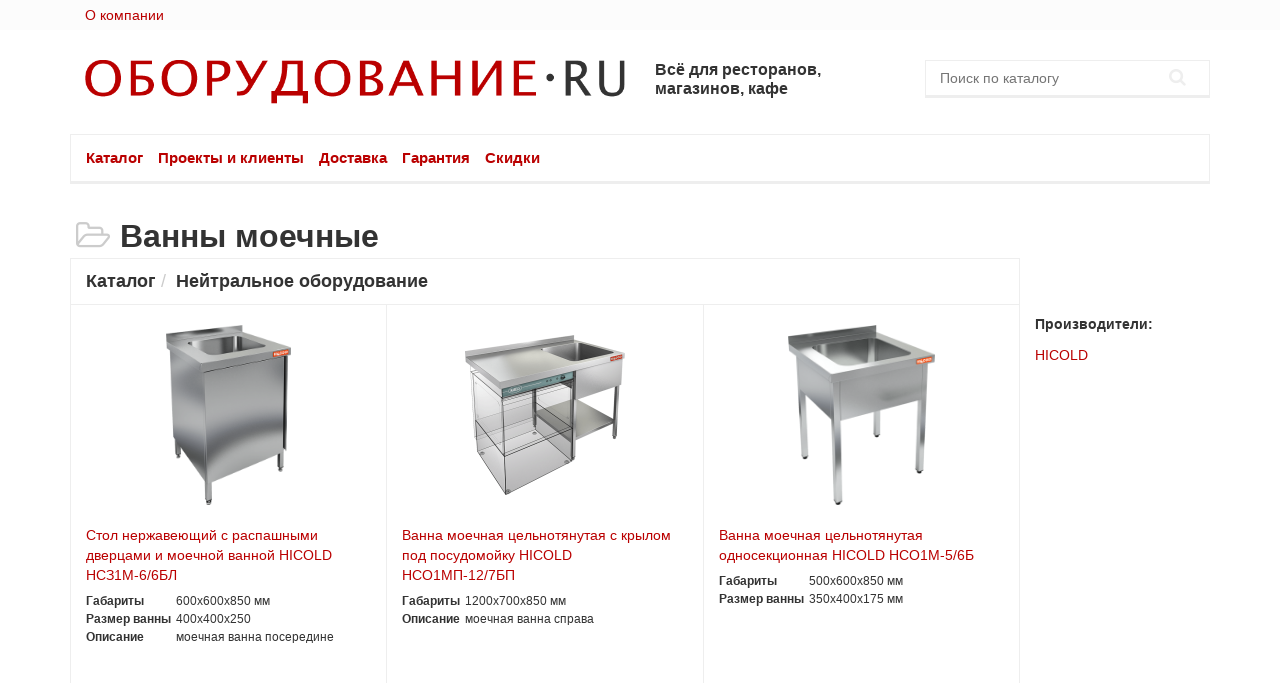

--- FILE ---
content_type: text/html; charset=UTF-8
request_url: https://oborudovanie.ru/catalog/006543_neytralnoe-oborudovanie/000065_vanni-moechnie/
body_size: 7224
content:
<!DOCTYPE html>
<html lang="en">
    <head>
        <base href="https://oborudovanie.ru/"></base>
        <title>Ванны моечные от Оборудование.ру</title>
        <meta name="keywords" content="моечные ванны">
        <meta name="description" content="Ванны моечные. Профессиональное оборудование для общепита (рестораны, столовые, магазины).">
        <meta name="viewport" content="width=device-width, initial-scale=1.0, maximum-scale=1.0, user-scalable=no">
        <link rel="stylesheet" href="https://oborudovanie.ru/assets/templates/css/vendor.css">
        <link rel="stylesheet" href="https://oborudovanie.ru/assets/templates/css/styles.css">
        <script type="text/javascript" src="https://oborudovanie.ru/assets/templates/js/modernizr.js"></script>
    <link rel="next" href="catalog/006543_neytralnoe-oborudovanie/000065_vanni-moechnie/?page=2"/>
</head>
    <body>
        <header>
          <div class="topnav">
            <div class="container">
              <div class="col-md-6 col-sm-6">
                <ul class="topnav__menu">
                  <li class="topnav__item"><a href="about.html">О компании</a></li>
                  <!-- <li class="topnav__item"><a href="projects/clients/">Клиенты</a></li> -->
                  <!-- <li class="topnav__item"><a href="contacts.html">Контакты</a></li> -->
                </ul>
              </div>
              <div class="col-md-3 col-sm-3 header-contacts">
                <!-- <div class="header-contacts__phone"><i class="icon-phone hidden-sm"></i><a href="tel:+74952227845">+7 495 222-7-333</a></div> -->
              </div>
             
            </div>
          </div>
          <div class="topheader">
            <div class="container">
              <div class="col-md-6">
                <div class="topheader__logo"><a href="/"><img src="https://oborudovanie.ru/assets/templates/img/logo.png" alt="Оборудование"></a></div>
              </div>
              <div class="col-md-3">
                <div class="topheader__slogan"><b>Всё для ресторанов, магазинов, кафе</b></div>
              </div>
              <div class="col-md-3">
                <div class="row">
                    <form class="search" action="search-result.html" method="get">
    <div class="search__wrapper">
      <input type="text" placeholder="Поиск по каталогу" class="search__input" name="search" id="search" value="">
      <button type="submit" class="search__button icon-search"></button>
    </div>
</form>
                </div>
              </div>
            </div>
          </div>
          <div class="bottomnav">
            <div class="container">
              <div class="mainmenu">
                  <ul id="topnav"  class="mainmenu__list"><li  class="mainmenu__item first active"><a href="catalog/" title="Каталог" >Каталог</a></li><li  class="mainmenu__item"><a href="projects/" title="Проекты и клиенты" >Проекты и клиенты</a></li><li  class="mainmenu__item"><a href="service/" title="Доставка" >Доставка</a></li><li  class="mainmenu__item"><a href="guaranty.html" title="Гарантия" >Гарантия</a></li><li  class="mainmenu__item last"><a href="discounts.html" title="Скидки" >Скидки</a></li></ul>
              </div>
            </div>
          </div>
        </header>
<div class="section section-narrow">
      <div class="container">
        <h1 class="section__header section__header_narrow"><i class="icon-folder icon_big"></i>Ванны моечные</h1>
            <div class="col-md-10">
            <ol class="breadcrumb section__breadcrumb row"><li><a href="catalog/">Каталог </a></li><li><a href="catalog/006543_neytralnoe-oborudovanie/">Нейтральное оборудование </a></li></ol>
            </div>
      </div>
</div>
<div class="section section-catalog">
    <div class="container">
        <div class="col-md-10">
            <div class="items items_fixed row">
                    <div class="col-xs-12 col-sm-4 items__item">
    <a href="https://oborudovanie.ru/catalog/006543_neytralnoe-oborudovanie/000065_vanni-moechnie/000333_zakritie-dveri-raspashnie/283076_stol-nerjaveyuschiy-s-raspashnimi-dvertsami-i-moechnoy-vannoy-hicold-nsz1m-6-6bl.html" class="items__image">
        <img alt="Стол нержавеющий с распашными дверцами и моечной ванной HICOLD НСЗ1М-6/6БЛ" src="/assets/components/phpthumbof/cache/283076.0cbbfa542513d48d145c6d2860cc3589.png">
    </a>
    <div class="items__title"><a href="https://oborudovanie.ru/catalog/006543_neytralnoe-oborudovanie/000065_vanni-moechnie/000333_zakritie-dveri-raspashnie/283076_stol-nerjaveyuschiy-s-raspashnimi-dvertsami-i-moechnoy-vannoy-hicold-nsz1m-6-6bl.html">Стол нержавеющий с распашными дверцами и моечной ванной HICOLD НСЗ1М-6/6БЛ</a></div>
       <div class="items__descr"><table><tr><td>Габариты</td><td>600х600х850 мм</td></tr><tr><td>Размер ванны</td><td>400х400х250</td></tr><tr><td>Описание</td><td>моечная ванна посередине</td></tr></table></div>
     
</div>
<div class="col-xs-12 col-sm-4 items__item">
    <a href="https://oborudovanie.ru/catalog/006543_neytralnoe-oborudovanie/000065_vanni-moechnie/356355_moechnie-vanni-pod-posudomoyku/282211_vanna-moechnaya-tselnotyanutaya-s-krilom-pod-posudomoyku-hicold-nso1mp-12-7bp.html" class="items__image">
        <img alt="Ванна моечная цельнотянутая с крылом под посудомойку HICOLD НСО1МП-12/7БП" src="/assets/components/phpthumbof/cache/282211.0cbbfa542513d48d145c6d2860cc3589.png">
    </a>
    <div class="items__title"><a href="https://oborudovanie.ru/catalog/006543_neytralnoe-oborudovanie/000065_vanni-moechnie/356355_moechnie-vanni-pod-posudomoyku/282211_vanna-moechnaya-tselnotyanutaya-s-krilom-pod-posudomoyku-hicold-nso1mp-12-7bp.html">Ванна моечная цельнотянутая с крылом под посудомойку HICOLD НСО1МП-12/7БП</a></div>
       <div class="items__descr"><table><tr><td>Габариты</td><td>1200х700х850 мм</td></tr><tr><td>Описание</td><td>моечная ванна справа</td></tr></table></div>
     
</div>
<div class="col-xs-12 col-sm-4 items__item">
    <a href="https://oborudovanie.ru/catalog/006543_neytralnoe-oborudovanie/000065_vanni-moechnie/000299_moechnie-vanni/283417_vanna-moechnaya-tselnotyanutaya-odnosektsionnaya-hicold-nso1m-5-6b.html" class="items__image">
        <img alt="Ванна моечная цельнотянутая односекционная HICOLD НСО1М-5/6Б" src="/assets/components/phpthumbof/cache/283417.0cbbfa542513d48d145c6d2860cc3589.png">
    </a>
    <div class="items__title"><a href="https://oborudovanie.ru/catalog/006543_neytralnoe-oborudovanie/000065_vanni-moechnie/000299_moechnie-vanni/283417_vanna-moechnaya-tselnotyanutaya-odnosektsionnaya-hicold-nso1m-5-6b.html">Ванна моечная цельнотянутая односекционная HICOLD НСО1М-5/6Б</a></div>
       <div class="items__descr"><table><tr><td>Габариты</td><td>500х600х850 мм</td></tr><tr><td>Размер ванны</td><td>350х400х175 мм</td></tr></table></div>
     
</div>
<div class="col-xs-12 col-sm-4 items__item">
    <a href="https://oborudovanie.ru/catalog/006543_neytralnoe-oborudovanie/000065_vanni-moechnie/000333_zakritie-dveri-raspashnie/283077_stol-nerjaveyuschiy-s-raspashnimi-dvertsami-i-moechnoy-vannoy-hicold-nsz1m-6-6bp.html" class="items__image">
        <img alt="Стол нержавеющий с распашными дверцами и моечной ванной HICOLD НСЗ1М-6/6БП" src="/assets/components/phpthumbof/cache/283077.0cbbfa542513d48d145c6d2860cc3589.png">
    </a>
    <div class="items__title"><a href="https://oborudovanie.ru/catalog/006543_neytralnoe-oborudovanie/000065_vanni-moechnie/000333_zakritie-dveri-raspashnie/283077_stol-nerjaveyuschiy-s-raspashnimi-dvertsami-i-moechnoy-vannoy-hicold-nsz1m-6-6bp.html">Стол нержавеющий с распашными дверцами и моечной ванной HICOLD НСЗ1М-6/6БП</a></div>
       <div class="items__descr"><table><tr><td>Габариты</td><td>600х600х850 мм</td></tr><tr><td>Размер ванны</td><td>400х400х250</td></tr><tr><td>Описание</td><td>моечная ванна посередине</td></tr></table></div>
     
</div>
<div class="col-xs-12 col-sm-4 items__item">
    <a href="https://oborudovanie.ru/catalog/006543_neytralnoe-oborudovanie/000065_vanni-moechnie/000332_zakritie-dveri-kupe/283051_stol-nerjaveyuschiy-zakritiy-kupe-s-moechnoy-vannoy-hicold-nszk1m-8-6b.html" class="items__image">
        <img alt="Стол нержавеющий закрытый купе с моечной ванной HICOLD НСЗК1М-8/6Б" src="/assets/components/phpthumbof/cache/283051.0cbbfa542513d48d145c6d2860cc3589.png">
    </a>
    <div class="items__title"><a href="https://oborudovanie.ru/catalog/006543_neytralnoe-oborudovanie/000065_vanni-moechnie/000332_zakritie-dveri-kupe/283051_stol-nerjaveyuschiy-zakritiy-kupe-s-moechnoy-vannoy-hicold-nszk1m-8-6b.html">Стол нержавеющий закрытый купе с моечной ванной HICOLD НСЗК1М-8/6Б</a></div>
       <div class="items__descr"><table><tr><td>Габариты</td><td>800х600х850 мм</td></tr><tr><td>Размер ванны</td><td>500х400х250 мм</td></tr></table></div>
     
</div>
<div class="col-xs-12 col-sm-4 items__item">
    <a href="https://oborudovanie.ru/catalog/006543_neytralnoe-oborudovanie/000065_vanni-moechnie/000334_s-otverstiem-dlya-sbora-othodov/286487_vanna-moechnaya-tselnotyanutaya-s-otverstiem-dlya-sbora-othodov-hicold-ndso1m-12-6bl.html" class="items__image">
        <img alt="Ванна моечная цельнотянутая с отверстием для сбора отходов HICOLD НДСО1М-12/6БЛ" src="/assets/components/phpthumbof/cache/286487.0cbbfa542513d48d145c6d2860cc3589.png">
    </a>
    <div class="items__title"><a href="https://oborudovanie.ru/catalog/006543_neytralnoe-oborudovanie/000065_vanni-moechnie/000334_s-otverstiem-dlya-sbora-othodov/286487_vanna-moechnaya-tselnotyanutaya-s-otverstiem-dlya-sbora-othodov-hicold-ndso1m-12-6bl.html">Ванна моечная цельнотянутая с отверстием для сбора отходов HICOLD НДСО1М-12/6БЛ</a></div>
       <div class="items__descr"><table><tr><td>Габариты</td><td>1200х600х850 мм</td></tr><tr><td>Размер ванны</td><td>500х400х250 мм</td></tr></table></div>
     
</div>
<div class="col-xs-12 col-sm-4 items__item">
    <a href="https://oborudovanie.ru/catalog/006543_neytralnoe-oborudovanie/000065_vanni-moechnie/356355_moechnie-vanni-pod-posudomoyku/282212_vanna-moechnaya-s-krilom-pod-posudomoyku-hicold-nso1mp-12-7bl.html" class="items__image">
        <img alt="Ванна моечная с крылом под посудомойку HICOLD НСО1МП-12/7БЛ" src="/assets/components/phpthumbof/cache/282212.0cbbfa542513d48d145c6d2860cc3589.png">
    </a>
    <div class="items__title"><a href="https://oborudovanie.ru/catalog/006543_neytralnoe-oborudovanie/000065_vanni-moechnie/356355_moechnie-vanni-pod-posudomoyku/282212_vanna-moechnaya-s-krilom-pod-posudomoyku-hicold-nso1mp-12-7bl.html">Ванна моечная с крылом под посудомойку HICOLD НСО1МП-12/7БЛ</a></div>
       <div class="items__descr"><table><tr><td>Габариты</td><td>1200х700х850 мм</td></tr><tr><td>Описание</td><td>моечная ванна слева</td></tr></table></div>
     
</div>
<div class="col-xs-12 col-sm-4 items__item">
    <a href="https://oborudovanie.ru/catalog/006543_neytralnoe-oborudovanie/000065_vanni-moechnie/001561_ekonom-variant/001562_moechnie-vanni-karkas-na-otsinkovannom-ugolke-s-polkoy-reshetkoy/283325_vanna-moechnaya-1-sektsionnaya-hicold-nso1m-6-6br-ets.html" class="items__image">
        <img alt="Ванна моечная 1 секционная HICOLD НСО1М-6/6БР ЭЦ" src="/assets/components/phpthumbof/cache/283325.0cbbfa542513d48d145c6d2860cc3589.png">
    </a>
    <div class="items__title"><a href="https://oborudovanie.ru/catalog/006543_neytralnoe-oborudovanie/000065_vanni-moechnie/001561_ekonom-variant/001562_moechnie-vanni-karkas-na-otsinkovannom-ugolke-s-polkoy-reshetkoy/283325_vanna-moechnaya-1-sektsionnaya-hicold-nso1m-6-6br-ets.html">Ванна моечная 1 секционная HICOLD НСО1М-6/6БР ЭЦ</a></div>
       <div class="items__descr"><table><tr><td>Габариты</td><td>600х600х850 мм</td></tr><tr><td>Размер ванны</td><td>400х400х250 мм</td></tr><tr><td>Описание</td><td>Каркас моечной ванны выполнен из оцинкованного уголка с полкой решеткой</td></tr></table></div>
     
</div>
<div class="col-xs-12 col-sm-4 items__item">
    <a href="https://oborudovanie.ru/catalog/006543_neytralnoe-oborudovanie/000065_vanni-moechnie/001561_ekonom-variant/001563_moechnie-vanni-karkas-na-nerjaveyuschem-ugolke-s-polkoy-reshetkoy/283337_vanna-moechnaya-1-sektsionnaya-hicold-nso1m-6-6br-en.html" class="items__image">
        <img alt="Ванна моечная 1 секционная HICOLD НСО1М-6/6БР ЭН" src="/assets/components/phpthumbof/cache/283337.0cbbfa542513d48d145c6d2860cc3589.png">
    </a>
    <div class="items__title"><a href="https://oborudovanie.ru/catalog/006543_neytralnoe-oborudovanie/000065_vanni-moechnie/001561_ekonom-variant/001563_moechnie-vanni-karkas-na-nerjaveyuschem-ugolke-s-polkoy-reshetkoy/283337_vanna-moechnaya-1-sektsionnaya-hicold-nso1m-6-6br-en.html">Ванна моечная 1 секционная HICOLD НСО1М-6/6БР ЭН</a></div>
       <div class="items__descr"><table><tr><td>Габариты</td><td>600х600х850 мм</td></tr><tr><td>Размер ванны</td><td>400х400х250 мм</td></tr><tr><td>Описание</td><td>Каркас моечных ванн  этого модельного ряда выполнен из нержавеющего стального уголка марки 430 с полкой решеткой</td></tr></table></div>
     
</div>
<div class="col-xs-12 col-sm-4 items__item">
    <a href="https://oborudovanie.ru/catalog/006543_neytralnoe-oborudovanie/000065_vanni-moechnie/001561_ekonom-variant/001564_moechnie-vanni-karkas-na-otsinkovannom-ugolke-so-sploshnoy-polkoy/286400_vanna-moechnaya-1-sektsionnaya-hicold-nso1m-6-6bp-ets.html" class="items__image">
        <img alt="Ванна моечная 1 секционная HICOLD НСО1М-6/6БП ЭЦ" src="/assets/components/phpthumbof/cache/286400.0cbbfa542513d48d145c6d2860cc3589.png">
    </a>
    <div class="items__title"><a href="https://oborudovanie.ru/catalog/006543_neytralnoe-oborudovanie/000065_vanni-moechnie/001561_ekonom-variant/001564_moechnie-vanni-karkas-na-otsinkovannom-ugolke-so-sploshnoy-polkoy/286400_vanna-moechnaya-1-sektsionnaya-hicold-nso1m-6-6bp-ets.html">Ванна моечная 1 секционная HICOLD НСО1М-6/6БП ЭЦ</a></div>
       <div class="items__descr"><table><tr><td>Габариты</td><td>600х600х850 мм</td></tr><tr><td>Размер ванны</td><td>400х400х250 мм</td></tr><tr><td>Описание</td><td>Каркас моечной ванны выполнен из оцинкованного уголка со сплошной полкой</td></tr></table></div>
     
</div>
<div class="col-xs-12 col-sm-4 items__item">
    <a href="https://oborudovanie.ru/catalog/006543_neytralnoe-oborudovanie/000065_vanni-moechnie/001561_ekonom-variant/001566_moechnie-vanni-karkas-na-nerjaveyuschem-ugolke-so-sploshnoy-polkoy/286456_vanna-moechnaya-1-sektsionnaya-hicold-nso1m-6-6bp-en.html" class="items__image">
        <img alt="Ванна моечная 1 секционная HICOLD НСО1М-6/6БП ЭН" src="/assets/components/phpthumbof/cache/286456.0cbbfa542513d48d145c6d2860cc3589.png">
    </a>
    <div class="items__title"><a href="https://oborudovanie.ru/catalog/006543_neytralnoe-oborudovanie/000065_vanni-moechnie/001561_ekonom-variant/001566_moechnie-vanni-karkas-na-nerjaveyuschem-ugolke-so-sploshnoy-polkoy/286456_vanna-moechnaya-1-sektsionnaya-hicold-nso1m-6-6bp-en.html">Ванна моечная 1 секционная HICOLD НСО1М-6/6БП ЭН</a></div>
       <div class="items__descr"><table><tr><td>Габариты</td><td>600х600х850 мм</td></tr><tr><td>Размер ванны</td><td>400х400х250 мм</td></tr><tr><td>Описание</td><td>Каркас моечных ванн  этого модельного ряда выполнен из нержавеющего стального уголка марки 430 со сплошной полкой</td></tr></table></div>
     
</div>
<div class="col-xs-12 col-sm-4 items__item">
    <a href="https://oborudovanie.ru/catalog/006543_neytralnoe-oborudovanie/000065_vanni-moechnie/356356_svarnie/289249_vanna-moechnaya-svarnaya-odnosektsionnaya-hicold-n1vm-6-6-ts.html" class="items__image">
        <img alt="Ванна моечная сварная односекционная HICOLD Н1ВМ-6/6 Ц" src="/assets/components/phpthumbof/cache/289249.0cbbfa542513d48d145c6d2860cc3589.png">
    </a>
    <div class="items__title"><a href="https://oborudovanie.ru/catalog/006543_neytralnoe-oborudovanie/000065_vanni-moechnie/356356_svarnie/289249_vanna-moechnaya-svarnaya-odnosektsionnaya-hicold-n1vm-6-6-ts.html">Ванна моечная сварная односекционная HICOLD Н1ВМ-6/6 Ц</a></div>
       <div class="items__descr"><table><tr><td>Габариты</td><td>600х600х850 мм</td></tr><tr><td>Размер ванны</td><td>480х480х350 мм</td></tr><tr><td>Описание</td><td>Каркас моечной ванны выполнен из оцинкованного уголка</td></tr></table></div>
     
</div>
<div class="col-xs-12 col-sm-4 items__item">
    <a href="https://oborudovanie.ru/catalog/006543_neytralnoe-oborudovanie/000065_vanni-moechnie/356356_svarnie/289249_vanna-moechnaya-svarnaya-odnosektsionnaya-hicold-n1vm-6-6-ts.html" class="items__image">
        <img alt="Ванна моечная сварная односекционная HICOLD Н1ВМ-6/6 Ц" src="/assets/components/phpthumbof/cache/289249.0cbbfa542513d48d145c6d2860cc3589.png">
    </a>
    <div class="items__title"><a href="https://oborudovanie.ru/catalog/006543_neytralnoe-oborudovanie/000065_vanni-moechnie/356356_svarnie/289249_vanna-moechnaya-svarnaya-odnosektsionnaya-hicold-n1vm-6-6-ts.html">Ванна моечная сварная односекционная HICOLD Н1ВМ-6/6 Ц</a></div>
       <div class="items__descr"><table><tr><td>Габариты</td><td>600х600х850 мм</td></tr><tr><td>Размер ванны</td><td>480х480х350 мм</td></tr><tr><td>Описание</td><td>Каркас моечной ванны выполнен из оцинкованного уголка</td></tr></table></div>
     
</div>
<div class="col-xs-12 col-sm-4 items__item">
    <a href="https://oborudovanie.ru/catalog/006543_neytralnoe-oborudovanie/000065_vanni-moechnie/000299_moechnie-vanni/283418_vanna-moechnaya-odnosektsionnaya-hicold-nso1m-5-7b.html" class="items__image">
        <img alt="Ванна моечная односекционная HICOLD НСО1М-5/7Б" src="/assets/components/phpthumbof/cache/283418.0cbbfa542513d48d145c6d2860cc3589.png">
    </a>
    <div class="items__title"><a href="https://oborudovanie.ru/catalog/006543_neytralnoe-oborudovanie/000065_vanni-moechnie/000299_moechnie-vanni/283418_vanna-moechnaya-odnosektsionnaya-hicold-nso1m-5-7b.html">Ванна моечная односекционная HICOLD НСО1М-5/7Б</a></div>
       <div class="items__descr"><table><tr><td>Габариты</td><td>500х700х850 мм</td></tr><tr><td>Размер ванны</td><td>350х400х175 мм</td></tr></table></div>
     
</div>
<div class="col-xs-12 col-sm-4 items__item">
    <a href="https://oborudovanie.ru/catalog/006543_neytralnoe-oborudovanie/000065_vanni-moechnie/000333_zakritie-dveri-raspashnie/282071_stol-proizvodstvenniy-s-raspashnimi-dvertsami-i-moechnoy-vannoy-hicold-nsz1m-6-7bl.html" class="items__image">
        <img alt="Стол производственный с распашными дверцами и моечной ванной HICOLD НСЗ1М-6/7БЛ" src="/assets/components/phpthumbof/cache/282071.0cbbfa542513d48d145c6d2860cc3589.png">
    </a>
    <div class="items__title"><a href="https://oborudovanie.ru/catalog/006543_neytralnoe-oborudovanie/000065_vanni-moechnie/000333_zakritie-dveri-raspashnie/282071_stol-proizvodstvenniy-s-raspashnimi-dvertsami-i-moechnoy-vannoy-hicold-nsz1m-6-7bl.html">Стол производственный с распашными дверцами и моечной ванной HICOLD НСЗ1М-6/7БЛ</a></div>
       <div class="items__descr"><table><tr><td>Габариты</td><td>600х700х850 мм</td></tr><tr><td>Размер ванны</td><td>400х500х250</td></tr><tr><td>Описание</td><td>моечная ванна посередине</td></tr></table></div>
     
</div>
<div class="col-xs-12 col-sm-4 items__item">
    <a href="https://oborudovanie.ru/catalog/006543_neytralnoe-oborudovanie/000065_vanni-moechnie/000332_zakritie-dveri-kupe/281924_stol-proizvodstvenniy-zakritiy-kupe-s-moechnoy-vannoy-hicold-nszk1m-8-7b.html" class="items__image">
        <img alt="Стол производственный закрытый купе с моечной ванной HICOLD НСЗК1М-8/7Б" src="/assets/components/phpthumbof/cache/281924.0cbbfa542513d48d145c6d2860cc3589.png">
    </a>
    <div class="items__title"><a href="https://oborudovanie.ru/catalog/006543_neytralnoe-oborudovanie/000065_vanni-moechnie/000332_zakritie-dveri-kupe/281924_stol-proizvodstvenniy-zakritiy-kupe-s-moechnoy-vannoy-hicold-nszk1m-8-7b.html">Стол производственный закрытый купе с моечной ванной HICOLD НСЗК1М-8/7Б</a></div>
       <div class="items__descr"><table><tr><td>Габариты</td><td>800х700х850 мм</td></tr><tr><td>Размер ванны</td><td>500х500х300 мм</td></tr></table></div>
     
</div>
<div class="col-xs-12 col-sm-4 items__item">
    <a href="https://oborudovanie.ru/catalog/006543_neytralnoe-oborudovanie/000065_vanni-moechnie/000334_s-otverstiem-dlya-sbora-othodov/286485_vanna-moechnaya-tselnotyanutaya-s-otverstiem-dlya-sbora-othodov-hicold-ndso1m-12-6bp.html" class="items__image">
        <img alt="Ванна моечная цельнотянутая с отверстием для сбора отходов HICOLD НДСО1М-12/6БП" src="/assets/components/phpthumbof/cache/286485.0cbbfa542513d48d145c6d2860cc3589.png">
    </a>
    <div class="items__title"><a href="https://oborudovanie.ru/catalog/006543_neytralnoe-oborudovanie/000065_vanni-moechnie/000334_s-otverstiem-dlya-sbora-othodov/286485_vanna-moechnaya-tselnotyanutaya-s-otverstiem-dlya-sbora-othodov-hicold-ndso1m-12-6bp.html">Ванна моечная цельнотянутая с отверстием для сбора отходов HICOLD НДСО1М-12/6БП</a></div>
       <div class="items__descr"><table><tr><td>Габариты</td><td>1200х600х850 мм</td></tr><tr><td>Размер ванны</td><td>500х400х250 мм</td></tr></table></div>
     
</div>
<div class="col-xs-12 col-sm-4 items__item">
    <a href="https://oborudovanie.ru/catalog/006543_neytralnoe-oborudovanie/000065_vanni-moechnie/001561_ekonom-variant/001562_moechnie-vanni-karkas-na-otsinkovannom-ugolke-s-polkoy-reshetkoy/282649_vanna-moechnaya-1-sektsionnaya-hicold-nso1m-6-7br-ets.html" class="items__image">
        <img alt="Ванна моечная 1 секционная HICOLD НСО1М-6/7БР ЭЦ" src="/assets/components/phpthumbof/cache/282649.0cbbfa542513d48d145c6d2860cc3589.png">
    </a>
    <div class="items__title"><a href="https://oborudovanie.ru/catalog/006543_neytralnoe-oborudovanie/000065_vanni-moechnie/001561_ekonom-variant/001562_moechnie-vanni-karkas-na-otsinkovannom-ugolke-s-polkoy-reshetkoy/282649_vanna-moechnaya-1-sektsionnaya-hicold-nso1m-6-7br-ets.html">Ванна моечная 1 секционная HICOLD НСО1М-6/7БР ЭЦ</a></div>
       <div class="items__descr"><table><tr><td>Габариты</td><td>600х700х850 мм</td></tr><tr><td>Размер ванны</td><td>400х500х250 мм</td></tr><tr><td>Описание</td><td>Каркас моечной ванны выполнен из оцинкованного уголка с полкой решеткой</td></tr></table></div>
     
</div>
<div class="col-xs-12 col-sm-4 items__item">
    <a href="https://oborudovanie.ru/catalog/006543_neytralnoe-oborudovanie/000065_vanni-moechnie/001561_ekonom-variant/001563_moechnie-vanni-karkas-na-nerjaveyuschem-ugolke-s-polkoy-reshetkoy/283249_vanna-moechnaya-1-sektsionnaya-hicold-nso1m-6-7br-en.html" class="items__image">
        <img alt="Ванна моечная 1 секционная HICOLD НСО1М-6/7БР ЭН" src="/assets/components/phpthumbof/cache/283249.0cbbfa542513d48d145c6d2860cc3589.png">
    </a>
    <div class="items__title"><a href="https://oborudovanie.ru/catalog/006543_neytralnoe-oborudovanie/000065_vanni-moechnie/001561_ekonom-variant/001563_moechnie-vanni-karkas-na-nerjaveyuschem-ugolke-s-polkoy-reshetkoy/283249_vanna-moechnaya-1-sektsionnaya-hicold-nso1m-6-7br-en.html">Ванна моечная 1 секционная HICOLD НСО1М-6/7БР ЭН</a></div>
       <div class="items__descr"><table><tr><td>Габариты</td><td>600х700х850 мм</td></tr><tr><td>Размер ванны</td><td>500х500х300 мм</td></tr><tr><td>Описание</td><td>Каркас моечных ванн  этого модельного ряда выполнен из нержавеющего стального уголка марки 430 с полкой решеткой</td></tr></table></div>
     
</div>
<div class="col-xs-12 col-sm-4 items__item">
    <a href="https://oborudovanie.ru/catalog/006543_neytralnoe-oborudovanie/000065_vanni-moechnie/001561_ekonom-variant/001564_moechnie-vanni-karkas-na-otsinkovannom-ugolke-so-sploshnoy-polkoy/286372_vanna-moechnaya-1-sektsionnaya-hicold-nso1m-6-7bp-ets.html" class="items__image">
        <img alt="Ванна моечная 1 секционная HICOLD НСО1М-6/7БП ЭЦ" src="/assets/components/phpthumbof/cache/286372.0cbbfa542513d48d145c6d2860cc3589.png">
    </a>
    <div class="items__title"><a href="https://oborudovanie.ru/catalog/006543_neytralnoe-oborudovanie/000065_vanni-moechnie/001561_ekonom-variant/001564_moechnie-vanni-karkas-na-otsinkovannom-ugolke-so-sploshnoy-polkoy/286372_vanna-moechnaya-1-sektsionnaya-hicold-nso1m-6-7bp-ets.html">Ванна моечная 1 секционная HICOLD НСО1М-6/7БП ЭЦ</a></div>
       <div class="items__descr"><table><tr><td>Габариты</td><td>600х700х850 мм</td></tr><tr><td>Размер ванны</td><td>400х500х300 мм</td></tr><tr><td>Описание</td><td>Каркас моечной ванны выполнен из оцинкованного уголка со сплошной полкой</td></tr></table></div>
     
</div>
<div class="col-xs-12 col-sm-4 items__item">
    <a href="https://oborudovanie.ru/catalog/006543_neytralnoe-oborudovanie/000065_vanni-moechnie/001561_ekonom-variant/001566_moechnie-vanni-karkas-na-nerjaveyuschem-ugolke-so-sploshnoy-polkoy/286428_vanna-moechnaya-1-sektsionnaya-hicold-nso1m-6-7bp-en.html" class="items__image">
        <img alt="Ванна моечная 1 секционная HICOLD НСО1М-6/7БП ЭН" src="/assets/components/phpthumbof/cache/286428.0cbbfa542513d48d145c6d2860cc3589.png">
    </a>
    <div class="items__title"><a href="https://oborudovanie.ru/catalog/006543_neytralnoe-oborudovanie/000065_vanni-moechnie/001561_ekonom-variant/001566_moechnie-vanni-karkas-na-nerjaveyuschem-ugolke-so-sploshnoy-polkoy/286428_vanna-moechnaya-1-sektsionnaya-hicold-nso1m-6-7bp-en.html">Ванна моечная 1 секционная HICOLD НСО1М-6/7БП ЭН</a></div>
       <div class="items__descr"><table><tr><td>Габариты</td><td>600х700х850 мм</td></tr><tr><td>Размер ванны</td><td>400х500х300 мм</td></tr><tr><td>Описание</td><td>Каркас моечных ванн  этого модельного ряда выполнен из нержавеющего стального уголка марки 430 со сплошной полкой</td></tr></table></div>
     
</div>
<div class="col-xs-12 col-sm-4 items__item">
    <a href="https://oborudovanie.ru/catalog/006543_neytralnoe-oborudovanie/000065_vanni-moechnie/356356_svarnie/292145_vanna-moechnaya-svarnaya-odnosektsionnaya-hicold-n1vm-7-7-ts.html" class="items__image">
        <img alt="Ванна моечная сварная односекционная HICOLD Н1ВМ-7/7 Ц" src="/assets/components/phpthumbof/cache/292145.0cbbfa542513d48d145c6d2860cc3589.png">
    </a>
    <div class="items__title"><a href="https://oborudovanie.ru/catalog/006543_neytralnoe-oborudovanie/000065_vanni-moechnie/356356_svarnie/292145_vanna-moechnaya-svarnaya-odnosektsionnaya-hicold-n1vm-7-7-ts.html">Ванна моечная сварная односекционная HICOLD Н1ВМ-7/7 Ц</a></div>
       <div class="items__descr"><table><tr><td>Габариты</td><td>700х700х850 мм</td></tr><tr><td>Размер ванны</td><td>580х580х350 мм</td></tr><tr><td>Описание</td><td>Каркас моечной ванны выполнен из оцинкованного уголка</td></tr></table></div>
     
</div>
<div class="col-xs-12 col-sm-4 items__item">
    <a href="https://oborudovanie.ru/catalog/006543_neytralnoe-oborudovanie/000065_vanni-moechnie/356356_svarnie/292145_vanna-moechnaya-svarnaya-odnosektsionnaya-hicold-n1vm-7-7-ts.html" class="items__image">
        <img alt="Ванна моечная сварная односекционная HICOLD Н1ВМ-7/7 Ц" src="/assets/components/phpthumbof/cache/292145.0cbbfa542513d48d145c6d2860cc3589.png">
    </a>
    <div class="items__title"><a href="https://oborudovanie.ru/catalog/006543_neytralnoe-oborudovanie/000065_vanni-moechnie/356356_svarnie/292145_vanna-moechnaya-svarnaya-odnosektsionnaya-hicold-n1vm-7-7-ts.html">Ванна моечная сварная односекционная HICOLD Н1ВМ-7/7 Ц</a></div>
       <div class="items__descr"><table><tr><td>Габариты</td><td>700х700х850 мм</td></tr><tr><td>Размер ванны</td><td>580х580х350 мм</td></tr><tr><td>Описание</td><td>Каркас моечной ванны выполнен из оцинкованного уголка</td></tr></table></div>
     
</div>
<div class="col-xs-12 col-sm-4 items__item">
    <a href="https://oborudovanie.ru/catalog/006543_neytralnoe-oborudovanie/000065_vanni-moechnie/000299_moechnie-vanni/282264_vanna-moechnaya-tselnotyanutaya-odnosektsionnaya-hicold-nso1m-6-6b.html" class="items__image">
        <img alt="Ванна моечная цельнотянутая односекционная HICOLD НСО1М-6/6Б" src="/assets/components/phpthumbof/cache/282264.0cbbfa542513d48d145c6d2860cc3589.png">
    </a>
    <div class="items__title"><a href="https://oborudovanie.ru/catalog/006543_neytralnoe-oborudovanie/000065_vanni-moechnie/000299_moechnie-vanni/282264_vanna-moechnaya-tselnotyanutaya-odnosektsionnaya-hicold-nso1m-6-6b.html">Ванна моечная цельнотянутая односекционная HICOLD НСО1М-6/6Б</a></div>
       <div class="items__descr"><table><tr><td>Габариты</td><td>600х600х850 мм</td></tr><tr><td>Размер ванны</td><td>400х400х250 мм</td></tr></table></div>
     
</div>
<div class="col-xs-12 col-sm-4 items__item">
    <a href="https://oborudovanie.ru/catalog/006543_neytralnoe-oborudovanie/000065_vanni-moechnie/000333_zakritie-dveri-raspashnie/282072_stol-proizvodstvenniy-s-raspashnimi-dvertsami-i-moechnoy-vannoy-hicold-nsz1m-6-7bp.html" class="items__image">
        <img alt="Стол производственный с распашными дверцами и моечной ванной HICOLD НСЗ1М-6/7БП" src="/assets/components/phpthumbof/cache/282072.0cbbfa542513d48d145c6d2860cc3589.png">
    </a>
    <div class="items__title"><a href="https://oborudovanie.ru/catalog/006543_neytralnoe-oborudovanie/000065_vanni-moechnie/000333_zakritie-dveri-raspashnie/282072_stol-proizvodstvenniy-s-raspashnimi-dvertsami-i-moechnoy-vannoy-hicold-nsz1m-6-7bp.html">Стол производственный с распашными дверцами и моечной ванной HICOLD НСЗ1М-6/7БП</a></div>
       <div class="items__descr"><table><tr><td>Габариты</td><td>600х700х850 мм</td></tr><tr><td>Размер ванны</td><td>400х500х250</td></tr><tr><td>Описание</td><td>моечная ванна посередине</td></tr></table></div>
     
</div>
<div class="col-xs-12 col-sm-4 items__item">
    <a href="https://oborudovanie.ru/catalog/006543_neytralnoe-oborudovanie/000065_vanni-moechnie/000332_zakritie-dveri-kupe/284031_stol-nerjaveyuschiy-zakritiy-kupe-s-moechnoy-vannoy-hicold-nszk1m-9-6bl.html" class="items__image">
        <img alt="Стол нержавеющий закрытый купе с моечной ванной HICOLD НСЗК1М-9/6БЛ" src="/assets/components/phpthumbof/cache/284031.0cbbfa542513d48d145c6d2860cc3589.png">
    </a>
    <div class="items__title"><a href="https://oborudovanie.ru/catalog/006543_neytralnoe-oborudovanie/000065_vanni-moechnie/000332_zakritie-dveri-kupe/284031_stol-nerjaveyuschiy-zakritiy-kupe-s-moechnoy-vannoy-hicold-nszk1m-9-6bl.html">Стол нержавеющий закрытый купе с моечной ванной HICOLD НСЗК1М-9/6БЛ</a></div>
       <div class="items__descr"><table><tr><td>Габариты</td><td>900х600х850 мм</td></tr><tr><td>Размер ванны</td><td>500х400х250 мм</td></tr><tr><td>Описание</td><td>моечная ванна слева</td></tr></table></div>
     
</div>
<div class="col-xs-12 col-sm-4 items__item">
    <a href="https://oborudovanie.ru/catalog/006543_neytralnoe-oborudovanie/000065_vanni-moechnie/000334_s-otverstiem-dlya-sbora-othodov/286488_vanna-moechnaya-s-otverstiem-dlya-sbora-othodov-hicold-ndso1m-12-7bl.html" class="items__image">
        <img alt="Ванна моечная с отверстием для сбора отходов HICOLD НДСО1М-12/7БЛ" src="/assets/components/phpthumbof/cache/286488.0cbbfa542513d48d145c6d2860cc3589.png">
    </a>
    <div class="items__title"><a href="https://oborudovanie.ru/catalog/006543_neytralnoe-oborudovanie/000065_vanni-moechnie/000334_s-otverstiem-dlya-sbora-othodov/286488_vanna-moechnaya-s-otverstiem-dlya-sbora-othodov-hicold-ndso1m-12-7bl.html">Ванна моечная с отверстием для сбора отходов HICOLD НДСО1М-12/7БЛ</a></div>
       <div class="items__descr"><table><tr><td>Габариты</td><td>1200х600х850 мм</td></tr><tr><td>Размер ванны</td><td>500х500х300 мм</td></tr></table></div>
     
</div>
<div class="col-xs-12 col-sm-4 items__item">
    <a href="https://oborudovanie.ru/catalog/006543_neytralnoe-oborudovanie/000065_vanni-moechnie/001561_ekonom-variant/001562_moechnie-vanni-karkas-na-otsinkovannom-ugolke-s-polkoy-reshetkoy/283326_vanna-moechnaya-1-sektsionnaya-hicold-nso1m-7-6br-ets.html" class="items__image">
        <img alt="Ванна моечная 1 секционная HICOLD НСО1М-7/6БР ЭЦ" src="/assets/components/phpthumbof/cache/283326.0cbbfa542513d48d145c6d2860cc3589.png">
    </a>
    <div class="items__title"><a href="https://oborudovanie.ru/catalog/006543_neytralnoe-oborudovanie/000065_vanni-moechnie/001561_ekonom-variant/001562_moechnie-vanni-karkas-na-otsinkovannom-ugolke-s-polkoy-reshetkoy/283326_vanna-moechnaya-1-sektsionnaya-hicold-nso1m-7-6br-ets.html">Ванна моечная 1 секционная HICOLD НСО1М-7/6БР ЭЦ</a></div>
       <div class="items__descr"><table><tr><td>Габариты</td><td>700х600х850 мм</td></tr><tr><td>Размер ванны</td><td>500х400х250 мм</td></tr><tr><td>Описание</td><td>Каркас моечной ванны выполнен из оцинкованного уголка с полкой решеткой</td></tr></table></div>
     
</div>
<div class="col-xs-12 col-sm-4 items__item">
    <a href="https://oborudovanie.ru/catalog/006543_neytralnoe-oborudovanie/000065_vanni-moechnie/001561_ekonom-variant/001563_moechnie-vanni-karkas-na-nerjaveyuschem-ugolke-s-polkoy-reshetkoy/283338_vanna-moechnaya-1-sektsionnaya-hicold-nso1m-7-6br-en.html" class="items__image">
        <img alt="Ванна моечная 1 секционная HICOLD НСО1М-7/6БР ЭН" src="/assets/components/phpthumbof/cache/283338.0cbbfa542513d48d145c6d2860cc3589.png">
    </a>
    <div class="items__title"><a href="https://oborudovanie.ru/catalog/006543_neytralnoe-oborudovanie/000065_vanni-moechnie/001561_ekonom-variant/001563_moechnie-vanni-karkas-na-nerjaveyuschem-ugolke-s-polkoy-reshetkoy/283338_vanna-moechnaya-1-sektsionnaya-hicold-nso1m-7-6br-en.html">Ванна моечная 1 секционная HICOLD НСО1М-7/6БР ЭН</a></div>
       <div class="items__descr"><table><tr><td>Габариты</td><td>700х600х850 мм</td></tr><tr><td>Размер ванны</td><td>400х400х250 мм</td></tr><tr><td>Описание</td><td>Каркас моечных ванн  этого модельного ряда выполнен из нержавеющего стального уголка марки 430 с полкой решеткой</td></tr></table></div>
     
</div>
<div class="col-xs-12 col-sm-4 items__item">
    <a href="https://oborudovanie.ru/catalog/006543_neytralnoe-oborudovanie/000065_vanni-moechnie/001561_ekonom-variant/001564_moechnie-vanni-karkas-na-otsinkovannom-ugolke-so-sploshnoy-polkoy/286401_vanna-moechnaya-1-sektsionnaya-hicold-nso1m-7-6bp-ets.html" class="items__image">
        <img alt="Ванна моечная 1 секционная HICOLD НСО1М-7/6БП ЭЦ" src="/assets/components/phpthumbof/cache/286401.0cbbfa542513d48d145c6d2860cc3589.png">
    </a>
    <div class="items__title"><a href="https://oborudovanie.ru/catalog/006543_neytralnoe-oborudovanie/000065_vanni-moechnie/001561_ekonom-variant/001564_moechnie-vanni-karkas-na-otsinkovannom-ugolke-so-sploshnoy-polkoy/286401_vanna-moechnaya-1-sektsionnaya-hicold-nso1m-7-6bp-ets.html">Ванна моечная 1 секционная HICOLD НСО1М-7/6БП ЭЦ</a></div>
       <div class="items__descr"><table><tr><td>Габариты</td><td>700х600х850 мм</td></tr><tr><td>Размер ванны</td><td>500х400х250 мм</td></tr><tr><td>Описание</td><td>Каркас моечной ванны выполнен из оцинкованного уголка со сплошной полкой</td></tr></table></div>
     
</div>
            </div>
            <div class="pagination"><ul class="pagination__list"><li class="disabled"><span>Первая</span></li><li class="disabled"><span>&laquo;</span></li><li class="active">1</li><li><a href="catalog/006543_neytralnoe-oborudovanie/000065_vanni-moechnie/?page=2">2</a></li><li><a href="catalog/006543_neytralnoe-oborudovanie/000065_vanni-moechnie/?page=3">3</a></li><li><a href="catalog/006543_neytralnoe-oborudovanie/000065_vanni-moechnie/?page=4">4</a></li><li><a href="catalog/006543_neytralnoe-oborudovanie/000065_vanni-moechnie/?page=5">5</a></li><li class="disabled"><span>&raquo;</span></li><li class="control"><a href="catalog/006543_neytralnoe-oborudovanie/000065_vanni-moechnie/?page=16">Последняя</a></li></ul></div>
        </div>
        <div class="col-md-2">
            <div class="sidebar_right row">
                <div class="sidebar__header">Производители:</div>
                <ul class="menu sidebar__menu">
                    <li class="brands__item tl-tag tl-tag-alt tl-tag-weight5"><a href="catalog/006543_neytralnoe-oborudovanie/000065_vanni-moechnie/?brand=HICOLD">HICOLD</a></li>
<li class="tl-tag">
    <a href="catalog/006543_neytralnoe-oborudovanie/000065_vanni-moechnie/?brand="></a>
                </ul>
<!--                     <div class="sidebar__header">Подкатегории:</div><ul class='menu sidebar__menu '><li class="first"><a href="catalog/006543_neytralnoe-oborudovanie/000065_vanni-moechnie/000299_moechnie-vanni/" >Моечные ванны</a></li><li><a href="catalog/006543_neytralnoe-oborudovanie/000065_vanni-moechnie/000333_zakritie-dveri-raspashnie/" >Закрытые, двери распашные</a></li><li><a href="catalog/006543_neytralnoe-oborudovanie/000065_vanni-moechnie/356356_svarnie/" >Сварные</a></li><li><a href="catalog/006543_neytralnoe-oborudovanie/000065_vanni-moechnie/000332_zakritie-dveri-kupe/" >Закрытые, двери купе</a></li><li><a href="catalog/006543_neytralnoe-oborudovanie/000065_vanni-moechnie/000334_s-otverstiem-dlya-sbora-othodov/" >С отверстием для сбора отходов</a></li><li><a href="catalog/006543_neytralnoe-oborudovanie/000065_vanni-moechnie/356355_moechnie-vanni-pod-posudomoyku/" >Моечные ванны под посудомойку</a></li><li class="last"><a href="catalog/006543_neytralnoe-oborudovanie/000065_vanni-moechnie/001561_ekonom-variant/" >Эконом вариант</a></li></ul> -->
            </div>
        </div>
    </div>
    <div class="container">
        <div class="col-md-12">
            
        </div>
    </div>
</div>
<footer>
    <div class="container">
        <div class="col-md-8">
          <div class="row">
            <div class="col-md-6">
              <ul class="menu"><li class="menu__item first"><a href="catalog/269654_holodilnoe-oborudovanie/" >Холодильное оборудование</a></li><li class="menu__item"><a href="catalog/000084_teplovoe-oborudovanie/" >Тепловое оборудование</a></li><li class="menu__item"><a href="catalog/000002_torgovoe-oborudovanie/" >Торговое оборудование</a></li><li class="menu__item"><a href="catalog/000038_barnoe-oborudovanie/" >Барное оборудование</a></li><li class="menu__item"><a href="catalog/000073_elektromehanicheskoe-oborudovanie/" >Электромеханическое оборудование</a></li><li class="menu__item"><a href="catalog/000074_posudomoechnoe-oborudovanie/" >Посудомоечное оборудование</a></li><li class="menu__item"><a href="catalog/476807_barnie-stoyki---hicold-bar/" >Барные стойки - HICOLD BAR</a></li><li class="menu__item active"><a href="catalog/006543_neytralnoe-oborudovanie/" >Нейтральное оборудование</a></li><li class="menu__item"><a href="catalog/888885_posuda-stolovaya-i-kuhonnaya-inventar/" >Посуда: столовая и кухонная, инвентарь</a></li><li class="menu__item"><a href="catalog/000046_linii-razdachi/" >Линии раздачи</a></li><li class="menu__item"><a href="catalog/000145_vesovoe-oborudovanie/" >Весовое оборудование</a></li><li class="menu__item"><a href="catalog/000003_upakovochnoe-oborudovanie/" >Упаковочное оборудование</a></li><li class="menu__item"><a href="catalog/000004_ventilyatsionnoe-oborudovanie/" >Вентиляционное оборудование</a></li><li class="menu__item last"><a href="catalog/000006_santehnicheskoe-i-gigenicheskoe-oborudovanie/" >Сантехническое и гигеническое оборудование</a></li></ul>
            </div>
            <div class="col-md-3">
              <ul class="menu"><li class="menu__item first active"><a href="catalog/" >Каталог</a></li><li class="menu__item"><a href="projects/" >Проекты и клиенты</a></li><li class="menu__item"><a href="service/" >Доставка</a></li><li class="menu__item"><a href="guaranty.html" >Гарантия</a></li><li class="menu__item last"><a href="discounts.html" >Скидки</a></li></ul>
            </div>
            <div class="col-md-3">
              <ul class="menu">
                <li class="menu__item"><a href="about.html">О компании</a></li>
                <!-- <li class="menu__item"><a href="contacts.html">Контакты</a></li> -->
              </ul>
            </div>
          </div>
        </div>
        <div class="col-md-4">
          <div class="footer-contacts">
            <!-- <p>г.Москва, 3-я ул. Ямского поля, д.2 к.1<br>пн-пт 9:00 - 18:00<br>сб-вс — выходные</p>
            <p>+7 (495) 222-7-333<br>+7 (495) 913-59-45 (факс)<br>8 (800) 333-77-17 (бесплатно по России)</p>
            <p><a href="contacts.html">Схема проезда</a></p> -->
          </div>
        </div>
    </div>
    <div class="container">
        <div class="row">
            <div style="clear:both;font-size: 12px" class="text-right"><a href="http://novapromotions.ru" target="_blank" style="color: #ccc">Рекламное агентство «НОВА Промоушнз»</a></div>
        </div>
    </div>
</footer>
    
    <script type="text/javascript" src="https://oborudovanie.ru/assets/templates/js/vendor.js"></script>
    <script type="text/javascript" src="https://oborudovanie.ru/assets/templates/js/scripts.js"></script>
<div id="counter" style="display: none">
    <noindex>
        <!--LiveInternet counter--><script type="text/javascript"><!--
            document.write("<a href='http://www.liveinternet.ru/click' "+
                "target=_blank><img src='//counter.yadro.ru/hit?t45.1;r"+
                escape(document.referrer)+((typeof(screen)=="undefined")?"":
                ";s"+screen.width+"*"+screen.height+"*"+(screen.colorDepth?
                screen.colorDepth:screen.pixelDepth))+";u"+escape(document.URL)+
                ";h"+escape(document.title.substring(0,80))+";"+Math.random()+
                "' alt='' title='LiveInternet' "+
                "border='0' width='31' height='31'><\/a>")
            //--></script><!--/LiveInternet-->

<!-- Yandex.Metrika counter -->
<script type="text/javascript">
(function (d, w, c) {
    (w[c] = w[c] || []).push(function() {
        try {
            w.yaCounter6416695 = new Ya.Metrika({id:6416695,
                    webvisor:true,
                    clickmap:true,
                    trackLinks:true,
                    accurateTrackBounce:true});
        } catch(e) { }
    });

    var n = d.getElementsByTagName("script")[0],
        s = d.createElement("script"),
        f = function () { n.parentNode.insertBefore(s, n); };
    s.type = "text/javascript";
    s.async = true;
    s.src = (d.location.protocol == "https:" ? "https:" : "http:") + "//mc.yandex.ru/metrika/watch.js";

    if (w.opera == "[object Opera]") {
        d.addEventListener("DOMContentLoaded", f, false);
    } else { f(); }
})(document, window, "yandex_metrika_callbacks");
</script>
<noscript><div><img src="//mc.yandex.ru/watch/6416695" style="position:absolute; left:-9999px;" alt="" /></div></noscript>
<!-- /Yandex.Metrika counter -->

        <!-- Google Analytics -->
        <script type="text/javascript">
            var _gaq = _gaq || [];
            _gaq.push(["_setAccount", "UA-28444711-1"]);
            _gaq.push(["_addOrganic", "blogs.yandex.ru", "text"]);
            _gaq.push(["_addOrganic", "go.mail.ru", "q"]);
            _gaq.push(["_addOrganic", "gogo.ru", "q"]);
            _gaq.push(["_addOrganic", "nova.rambler.ru", "query"]);
            _gaq.push(["_addOrganic", "rambler.ru", "words"]);
            _gaq.push(["_addOrganic", "nigma.ru", "s"]);
            _gaq.push(["_addOrganic", "search.qip.ru", "query"]);
            _gaq.push(["_addOrganic", "webalta.ru", "q"]);
            _gaq.push(["_addOrganic", "aport.ru", "r"]);
            _gaq.push(["_addOrganic", "liveinternet.ru", "ask"]);
            _gaq.push(["_addOrganic", "gde.ru", "keywords"]);
            _gaq.push(["_addOrganic", "quintura.ru", "request"]);
            _gaq.push(["_addOrganic", "poisk.ru", "text"]);
            _gaq.push(["_addOrganic", "km.ru", "sq"]);
            _gaq.push(["_addOrganic", "bigmir.net", "q"]); 
            _gaq.push(["_addOrganic", "akavita.by", "z"]);
            _gaq.push(["_addOrganic", "tut.by", "query"]);
            _gaq.push(["_addOrganic", "all.by", "query"]); 
            _gaq.push(["_addOrganic", "i.ua", "q"]);
            _gaq.push(["_addOrganic", "meta.ua", "q"]);
            _gaq.push(["_addOrganic", "online.ua", "q"]);
            _gaq.push(["_addOrganic", "a.ua", "s"]);
            _gaq.push(["_addOrganic", "ukr.net", "search_query"]);
            _gaq.push(["_addOrganic", "search.com.ua", "q"]);
            _gaq.push(["_addOrganic", "search.ua", "query"]); 
            _gaq.push(["_addOrganic", "search.babylon.com", "q"]);
            _gaq.push(["_addOrganic", "icq.com", "q"]);
            _gaq.push(["_addOrganic", "search.winamp.com", "q"]); 
            _gaq.push(["_trackPageview"]);
            (function() {
                var ga = document.createElement("script");
                ga.type = "text/javascript";
                ga.async = true;
                ga.src = ("https:" == document.location.protocol ? "https://ssl" : "http://www") + ".google-analytics.com/ga.js";
                var s = document.getElementsByTagName("script")[0]; s.parentNode.insertBefore(ga, s);
            })();
        </script>
        <!-- /Google Analytics -->
    </noindex>
</div>

  </body>
</html>

--- FILE ---
content_type: text/css
request_url: https://oborudovanie.ru/assets/templates/css/styles.css
body_size: 4188
content:
body {
  font-family: "Arial";
  font-size: 14px;
}

h1,
h2,
h3,
h4 {
  font-family: "Arial";
  font-weight: 700;
  line-height: 140%;
}

h2 {
  font-size: 24px;
}

h3 {
  font-size: 16px;
}

h4 {
  font-size: 14px;
}

p {
  line-height: 140%;
}

a {
  color: #BA0000;
  text-decoration: none;
}

a:hover,
a:active,
a:focus {
  color: #333333;
  text-decoration: none;
}

.caption {
  border: 1px solid #cccccc;
  padding: 15px;
}

.icon_big {
  color: #cccccc;
  padding-right: 5px;
  font-size: 32px;
}

.icon_red {
  color: #BA0000;
}

.icon-gigant {
  vertical-align: top;
  font-size: 80px;
  color: #BA0000;
}

.h_narrow *:first-child {
  margin-top: 5px;
  padding: 0;
}

.p_narrow *:first-child {
  margin: 0;
  padding: 0;
}

.photo {
  position: relative;
  margin-bottom: 20px;
}

.photo__caption {
  position: absolute;
  bottom: 0;
  left: 0;
  padding: 20px;
  background: rgba(255, 255, 255, 0.8);
}

.photo_service {
  height: 400px;
  font-size: 18px;
  background: url("../../../assets/templates/img/service.jpg");
  background-size: cover;
  background-position: center center;
}

.map {
  border: 1px solid #eeeeee;
  border-bottom: 3px solid #eeeeee;
  padding: 20px;
  clear: both;
  height: 405px;
}

.form-control {
  border-radius: 0;
  border: 1px solid #eeeeee;
  border-bottom: 3px solid #eeeeee;
}

.breadcrumb {
  margin-bottom: 0;
}

.breadcrumb > li + li:before {
  content: '/ ';
  font-weight: 100;
}

@font-face {
  font-family: 'oborudovanie';
  src: url("../../../assets/templates/fonts/oborud.eot?73677970");
  src: url("../../../assets/templates/fonts/oborud.eot?73677970#iefix") format("embedded-opentype"), url("../../../assets/templates/fonts/oborud.woff?73677970") format("woff"), url("../../../assets/templates/fonts/oborud.ttf?73677970") format("truetype"), url("../../../assets/templates/fonts/oborud.svg?73677970#oborud") format("svg");
  font-weight: normal;
  font-style: normal;
}

[class^="icon-"]:before,
[class*=" icon-"]:before {
  font-family: "oborudovanie";
  font-style: normal;
  font-weight: normal;
  speak: none;
  display: inline-block;
  text-decoration: inherit;
  width: 1em;
  margin-right: .2em;
  text-align: center;
  /* opacity: .8 */
  font-variant: normal;
  text-transform: none;
  line-height: 1em;
  margin-left: .2em;
  -webkit-font-smoothing: antialiased;
  -moz-osx-font-smoothing: grayscale;
}

.icon-phone:before {
  content: '\e800';
}

.icon-email:before {
  content: '\e801';
}

.icon-folder:before {
  content: '\e802';
}

.icon-star:before {
  content: '\e803';
}

.icon-search:before {
  content: '\e804';
}

.icon-plug:before {
  content: '\e805';
}

.icon-oven:before {
  content: '\e806';
}

.icon-kitchen:before {
  content: '\e807';
}

.icon-wrench:before {
  content: '\e808';
}

.icon-verified:before {
  content: '\e809';
}

.icon-osc:before {
  content: '\e80a';
}

.icon-gear:before {
  content: '\e80b';
}

.icon-location:before {
  content: '\e80c';
}

.icon-cart:before {
  content: '\e80d';
}

.icon-direction:before {
  content: '\e80e';
}

.icon-crown:before {
  content: '\e80f';
}

.icon-rouble:before {
  content: '\e810';
}

.icon-hierarchical:before {
  content: '\e811';
}

.icon-article:before {
  content: '\e812';
}

.topnav {
  background: #FCFCFC;
}

.topnav__menu {
  list-style: none;
  padding: 0;
  margin: 0;
}

.topnav__item {
  display: inline-block;
  line-height: 30px;
  vertical-align: middle;
  padding-right: 12px;
}

.header-contacts {
  line-height: 30px;
  vertical-align: middle;
}

.header-contacts a {
  color: #333333;
}

.header-contacts i {
  padding: 0 4px;
}

.topheader {
  clear: both;
  padding: 30px 0;
}

.topheader__logo img {
  width: 100%;
}

.topheader__slogan {
  line-height: 120%;
}

@media screen and (min-width: 1200px) {
  .topheader__slogan {
    font-size: 16px;
  }
}

.search__wrapper {
  border: 1px solid #eeeeee;
  border-bottom: 3px solid #eeeeee;
}

.search__input {
  width: 80%;
  border: none;
  padding: 7px 0 7px 5%;
}

.search__button {
  padding: 0;
  width: 15%;
  border: none;
  background: none;
  color: #eeeeee;
  font-size: 130%;
}

.bottomnav {
  padding-bottom: 30px;
}

.mainmenu {
  padding: 0 15px;
  line-height: 45px;
  vertical-align: middle;
  border: 1px solid #eeeeee;
  border-bottom: 3px solid #eeeeee;
}

.mainmenu__list {
  list-style: none;
  padding: 0;
  margin: 0;
}

.mainmenu__item {
  display: inline-block;
  padding-right: 15px;
  font-size: 15px;
  font-weight: 700;
}

.section {
  padding-bottom: 30px;
}

.section__header {
  padding-bottom: 20px;
  font-size: 32px;
  font-weight: 700;
}

.section__header_narrow {
  padding: 0;
  margin: 0;
}

.section__header a {
  color: #333333;
}

.section__header a:hover {
  color: #BA0000;
}

.section__subheader {
  font-size: 24px;
  padding-bottom: 10px;
}

.section__breadcrumb {
  padding: 0;
  background: none;
  font-size: 18px;
  font-weight: 700;
  border-left: 1px solid #eee;
  border-top: 1px solid #eee;
  border-right: 1px solid #eee;
  padding: 10px 15px;
  border-radius: 0;
  margin-right: -14.7px;
}

.section__breadcrumb .active {
  color: #333333;
}

.section__breadcrumb a {
  color: #333333;
}

.section__breadcrumb a:hover {
  color: #BA0000;
}

.section__lead {
  padding: 15px 0 0 0;
  font-size: 18px;
}

.section__content {
  padding-bottom: 20px;
}

.section-narrow {
  padding: 0;
}

.section-about {
  background: url("../../../assets/templates/img/about.png") center 0px no-repeat;
  background-size: 2300px;
}

.section-about__text {
  font-size: 18px;
}

.section-about__content {
  padding-top: 300px;
}

.section-about__content2 {
  height: 780px;
  clear: both;
  overflow: hidden;
  padding: 80px 0;
  position: relative;
}

.section-about .letter {
  position: absolute;
  background: #fff;
  padding: 0;
}

.section-about .letter-top {
  z-index: 100;
  box-shadow: 0px 10px 40px #ccc;
}

.section-about .letter-middle {
  z-index: 90;
  -webkit-transform: translateX(-100px) translateY(50px) rotateZ(-10deg);
  transform: translateX(-100px) translateY(50px) rotateZ(-10deg);
  box-shadow: 0px 10px 30px #ccc;
}

.section-about .letter-bottom {
  z-index: 80;
  -webkit-transform: translateX(100px) translateY(100px) rotateZ(5deg);
  transform: translateX(100px) translateY(100px) rotateZ(5deg);
  box-shadow: 0px 10px 20px #ccc;
}

.section-about__letter {
  padding: 40px 50px;
}

.nav-pills_flat {
  list-style: none;
  padding: 0;
  margin: 0;
  font-size: 16px;
  font-weight: 700;
  padding-top: 10px;
}

.nav-pills_flat li {
  display: inline-block;
}

.nav-pills_flat a {
  display: block;
  padding: 0 8px;
  vertical-align: middle;
  color: #333333;
  padding-bottom: 5px;
}

.nav-pills_flat a:hover {
  border-bottom: 2px solid #eeeeee;
}

.nav-pills_flat .active a {
  color: #BA0000;
  border-bottom: 2px solid #BA0000;
}

.news-preview {
  border: 1px solid #eeeeee;
  border-bottom: 3px solid #eeeeee;
  overflow: hidden;
  padding: 25px 15px;
}

.news-preview__header {
  font-size: 24px;
  font-weight: 700;
  padding-bottom: 10px;
}

.news-preview__link {
  padding: 3px 0;
}

.news-preview__link-all {
  font-size: 15px;
  padding-top: 10px;
  font-weight: 700;
}

.news-preview__image {
  margin: 0 auto;
}

.news-intro {
  padding-bottom: 20px;
}

.news-intro__header {
  font-size: 16px;
  font-weight: 700;
}

.news-intro__image {
  display: -webkit-box;
  display: -webkit-flex;
  display: -ms-flexbox;
  display: flex;
  -webkit-box-align: center;
  -webkit-align-items: center;
  -ms-flex-align: center;
  align-items: center;
  -webkit-box-pack: center;
  -webkit-justify-content: center;
  -ms-flex-pack: center;
  justify-content: center;
}

.article__header {
  font-weight: 700;
}

.feedback {
  margin-top: 20px;
  border: 2px solid #BA0000;
  padding: 20px;
}

.feedback__header {
  line-height: 120%;
  font-size: 24px;
  font-weight: 700;
}

.feedback__text {
  padding: 10px 0;
}

.feedback__submit {
  background: none;
  border: none;
  color: #BA0000;
  font-size: 24px;
  font-weight: 700;
}

footer {
  background-color: #eeeeee;
  padding: 20px 0;
}

.menu {
  list-style: none;
  padding: 0;
  margin: 0;
}

.specs__item {
  padding-bottom: 10px;
}

.specs__text {
  font-size: 16px;
  padding-top: 5px;
}

.menu-catalog {
  background: #eeeeee;
  padding: 10px 15px;
}

.menu-catalog__item {
  padding: 5px 0;
}

.menu-catalog .active a {
  color: #333333;
}

.sidebar_right {
  padding: 10px 15px;
}

.sidebar__header {
  font-weight: 700;
  padding-top: 10px;
}

.sidebar__header:first-child {
  padding-top: 0;
}

.sidebar__menu {
  padding: 10px 0;
  border-bottom: 1px solid #eee;
}

.sidebar__menu:last-child {
  border-bottom: none;
}

.sidebar__menu li {
  line-height: 120%;
  padding: 3px 0;
}

.brands {
  overflow: hidden;
  border-top: 1px solid #eeeeee;
  border-left: 1px solid #eeeeee;
  border-right: 1px solid #eeeeee;
}

.brands__icon {
  text-align: center;
  line-height: 70px;
  font-size: 36px;
  color: #cccccc;
}

.brands__list {
  list-style: none;
  padding: 0;
  margin: 0;
  padding: 15px 0;
  line-height: 170%;
}

.brands__item {
  padding-right: 20px;
}

.brands__item.active a {
  color: #333333;
  font-weight: 700;
}

.items {
  overflow: hidden;
  border-top: 1px solid #EEE;
  border-left: 1px solid #EEE;
}

.items__item {
  padding-bottom: 10px;
  margin: 0;
  border-bottom: 1px solid #eeeeee;
  border-right: 1px solid #eeeeee;
}

.items__image {
  height: 220px;
  padding: 20px;
  display: -webkit-box;
  display: -webkit-flex;
  display: -ms-flexbox;
  display: flex;
  -webkit-box-align: center;
  -webkit-align-items: center;
  -ms-flex-align: center;
  align-items: center;
  -webkit-box-pack: center;
  -webkit-justify-content: center;
  -ms-flex-pack: center;
  justify-content: center;
}

.items__image img {
  max-height: 100%;
  max-width: 100%;
}

.items__category {
  font-size: 16px;
  background: -webkit-linear-gradient(90deg, white 70%, rgba(255, 255, 255, 0) 100%);
  background: linear-gradient(0deg, white 70%, rgba(255, 255, 255, 0) 100%);
}

.items__price {
  text-align: center;
  font-size: 24px;
  padding-top: 5px;
}

.items__price i {
  font-size: 22px;
}

.items__price_empty {
  font-size: 14px;
}

.items__price-title {
  text-align: left;
  font-size: 14px;
}

.items__discount {
  display: inline;
  text-align: center;
  line-height: 31px;
  vertical-align: middle;
  margin: 0px 10px;
  color: #BA0000;
  border: 1px solid #BA0000;
  padding: 4px 7px;
  border-radius: 5px;
  font-size: 14px;
}

.items__descr {
  font-size: 12px;
  padding-top: 10px;
}

.items__descr table td {
  vertical-align: top;
  line-height: 110%;
  padding-bottom: 5px;
}

.items__descr table tr td:first-child {
  padding-right: 5px;
  font-weight: 700;
}

.items .col-md-4 .items__descr,
.items .col-md-4 .items__title,
.items .col-md-3 .items__descr,
.items .col-md-3 .items__title {
  text-align: left;
}

.items_fixed {
  overflow: inherit;
  display: -webkit-box;
  display: -webkit-flex;
  display: -ms-flexbox;
  display: flex;
  -webkit-flex-wrap: wrap;
  -ms-flex-wrap: wrap;
  flex-wrap: wrap;
}

.items_fixed .items__item {
  position: relative;
  padding-bottom: 50px;
}

.items_fixed .items__item .items__price {
  position: absolute;
  bottom: 10px;
  width: 90%;
}

.items_categories {
  overflow: inherit;
  display: -webkit-box;
  display: -webkit-flex;
  display: -ms-flexbox;
  display: flex;
  -webkit-flex-wrap: wrap;
  -ms-flex-wrap: wrap;
  flex-wrap: wrap;
}

.items_categories .items__item {
  position: relative;
  padding-bottom: 30px;
}

.items_categories .items__item .items__category {
  position: absolute;
  bottom: 10px;
  width: 90%;
  padding-top: 20px;
}

.pagination__list {
  list-style: none;
  padding: 0;
  margin: 0;
}

.pagination li {
  display: inline-block;
}

.pagination li.active {
  padding: 5px;
  font-weight: 700;
}

.pagination a {
  font-weight: 700;
  padding: 5px;
}

.pagination .disabled {
  display: none;
}

.item {
  border: 1px solid #eeeeee;
}

.item__title {
  font-size: 24px;
  color: #BA0000;
  padding: 10px 20px;
  margin: 0;
}

.item__info {
  overflow: hidden;
  padding: 20px 0;
}

.item__descr table {
  width: 100%;
}

.item__descr tr td {
  vertical-align: top;
  line-height: 100%;
  padding: 0 0 20px 0;
}

.item__descr tr td:first-child {
  font-weight: 700;
  width: 40%;
  padding: 0 10px 20px 0;
}

.item__price {
  font-size: 24px;
}

.item__price i {
  font-size: 22px;
}

.item-section__header {
  padding: 20px;
  font-weight: 700;
  font-size: 24px;
  border-right: 1px solid #eeeeee;
  border-left: 1px solid #eeeeee;
}

.section-categories {
  padding-top: 10px;
}

.categories {
  overflow: hidden;
}

.categories__category {
  padding-top: 10px;
  padding-bottom: 10px;
  border-bottom: 1px solid #eeeeee;
}

.categories__title {
  padding-bottom: 5px;
  font-weight: 700;
  font-size: 18px;
}

.categories__title a {
  color: #333333;
}

.categories__title a:hover {
  color: #BA0000;
}

.categories__list {
  list-style: none;
  padding: 0;
  margin: 0;
}

.slider-main {
  overflow: hidden;
}

.slider-main__slide {
  height: 400px;
}

.slider-main__content {
  padding: 25px 25px;
  height: 400px;
  background: rgba(255, 255, 255, 0.8);
}

.slider-main__header {
  font-size: 32px;
  font-weight: 700;
  line-height: 100%;
}

.slider-main__text {
  padding: 15px 0;
  font-size: 16px;
  line-height: 120%;
}

.slider-main__button {
  cursor: pointer;
  display: block;
  margin: 0 auto;
  font-size: 24px;
  border: 2px solid #BA0000;
  padding: 6px 0;
  width: 70%;
  text-align: center;
}

.slider-main__button:hover {
  background-color: #BA0000;
  color: #fff;
  text-decoration: none;
}

.slider-brands {
  border: 1px solid #eeeeee;
  border-bottom: 3px solid #eeeeee;
  padding: 15px 0;
  overflow: hidden;
}

.slider-brands__image {
  margin-left: -1px;
  text-align: center;
  padding-left: 0px;
  border-left: 1px solid #eeeeee;
  display: -webkit-box;
  display: -webkit-flex;
  display: -ms-flexbox;
  display: flex;
  -webkit-box-align: center;
  -webkit-align-items: center;
  -ms-flex-align: center;
  align-items: center;
  height: 50px;
  -webkit-box-pack: center;
  -webkit-justify-content: center;
  -ms-flex-pack: center;
  justify-content: center;
}

.slider-brands__image img {
  max-height: 50px;
}

.slider-brands__pagination {
  text-align: center;
  padding: 10px;
}

.swiper-pagination-bullet {
  cursor: pointer;
  background: none;
  width: 10px;
  height: 10px;
  margin: 4px;
  border: 1px solid #cccccc;
  opacity: 1;
}

.swiper-pagination-bullet-active {
  border: 2px solid #BA0000;
}

.gallery {
  border: 1px solid #eeeeee;
  border-bottom: 3px solid #eeeeee;
  overflow: hidden;
}

.swiper-gallery {
  border-bottom: 1px solid #eeeeee;
}

.swiper-gallery__pagination {
  text-align: center;
  padding: 10px;
}

.swiper-gallery__button_next,
.swiper-gallery__button_prev {
  position: absolute;
  top: 40%;
  z-index: 100;
  color: #fff;
  font-size: 32px;
  color: #cccccc;
  cursor: pointer;
}

.swiper-gallery__button_next {
  right: 20px;
}

.swiper-gallery__button_prev {
  left: 20px;
}

.swiper-gallery .swiper-slide-image {
  height: 440px;
}

.swiper-gallery .swiper-slide-image img {
  height: 100%;
  margin: 0 auto;
}

.swiper-gallery-thumbs .swiper-slide {
  border-left: 1px solid #eeeeee;
  width: 16.66%;
  height: auto;
  position: relative;
  overflow: hidden;
}

.swiper-gallery-thumbs .swiper-slide:hover .swiper-gallery__descr {
  top: 0px;
  background: rgba(250, 250, 250, 0.6);
}

.swiper-gallery-thumbs .swiper-slide.active .swiper-gallery__descr {
  top: 0px;
  background: rgba(245, 245, 245, 0.8);
}

.swiper-gallery-thumbs .swiper-wrapper {
  margin: 0;
  padding: 0;
}

.swiper-gallery-thumbs .swiper-slide-thumb {
  padding: 15px;
  text-align: center;
}

.swiper-gallery-thumbs .swiper-gallery__descr {
  top: 68%;
  position: absolute;
  left: 0;
  height: 160px;
  width: 100%;
  font-size: 12px;
  padding: 10px;
  background: rgba(255, 255, 255, 0.8);
  -webkit-transition: top 0.3s;
  transition: top 0.3s;
  color: #333333;
}

@media screen and (min-width: 1200px) {
  .swiper-gallery-thumbs .swiper-gallery__descr {
    top: 72%;
  }
}

.swiper-gallery-thumbs .swiper-gallery__title {
  font-weight: 700;
  color: #BA0000;
  padding-bottom: 5px;
  height: 35px;
}

.swiper-gallery-thumbs .swiper-scrollbar {
  background: #eeeeee;
  position: inherit;
  width: 100%;
  opacity: 1;
  border-top: 3px solid #eeeeee;
  height: 8px;
}

.swiper-gallery-thumbs .swiper-scrollbar-drag {
  background: #cccccc;
  opacity: 1;
}

.slider-clients {
  padding: 20px 40px;
  position: relative;
}

.slider-clients__swiper {
  overflow: hidden;
  text-align: center;
}

.slider-clients__title {
  padding-top: 10px;
}

.slider-clients .swiper-wrapper {
  padding-bottom: 10px;
}

.slider-clients .swiper-slide {
  border: 1px solid #eeeeee;
  padding: 20px;
  height: 150px;
}

.slider-clients__button_prev,
.slider-clients__button_next {
  cursor: pointer;
  position: absolute;
  top: 41%;
  font-size: 32px;
  color: #cccccc;
}

.slider-clients__button_prev {
  left: 0px;
}

.slider-clients__button_next {
  right: 0px;
}